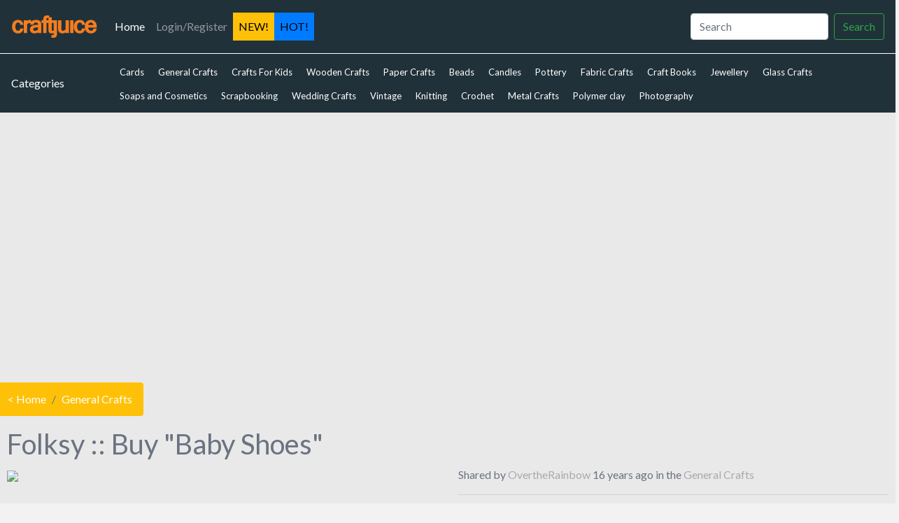

--- FILE ---
content_type: text/html; charset=UTF-8
request_url: https://craftjuice.com/story.php?story=Folksy__Buy_Baby_Shoes
body_size: 4793
content:
 <!doctype html>
<html lang="en-US" prefix="og: http://ogp.me/ns#" class="">
<head>
  <meta charset="UTF-8">
    <link rel="icon" href="/favicon.ico" type="image/x-icon"/>  

  <meta name="viewport" content="width=device-width">


<title>Folksy :: Buy "Baby Shoes" - General Crafts | Craftjuce</title>

<link rel="stylesheet" href="bootstrap/bootstrap.min.css" integrity="sha384-Gn5384xqQ1aoWXA+058RXPxPg6fy4IWvTNh0E263XmFcJlSAwiGgFAW/dAiS6JXm" crossorigin="anonymous">




<!--script src="https://code.jquery.com/jquery-3.2.1.slim.min.js" integrity="sha384-KJ3o2DKtIkvYIK3UENzmM7KCkRr/rE9/Qpg6aAZGJwFDMVNA/GpGFF93hXpG5KkN" crossorigin="anonymous"></script -->
<script
  src="https://code.jquery.com/jquery-3.2.1.min.js"
  integrity="sha256-hwg4gsxgFZhOsEEamdOYGBf13FyQuiTwlAQgxVSNgt4="
  crossorigin="anonymous"></script>

<script src="https://cdnjs.cloudflare.com/ajax/libs/popper.js/1.12.9/umd/popper.min.js" integrity="sha384-ApNbgh9B+Y1QKtv3Rn7W3mgPxhU9K/ScQsAP7hUibX39j7fakFPskvXusvfa0b4Q" crossorigin="anonymous"></script>
<script src="bootstrap/bootstrap.min.js" integrity="sha384-JZR6Spejh4U02d8jOt6vLEHfe/JQGiRRSQQxSfFWpi1MquVdAyjUar5+76PVCmYl" crossorigin="anonymous"></script>


<link rel="stylesheet" href="https://maxcdn.bootstrapcdn.com/font-awesome/4.7.0/css/font-awesome.min.css">
<!--script src="masonry.pkgd.min.js" ></script-->

<script src="infinite-scroll.pkgd.min.js"></script>
<script src="https://cdnjs.cloudflare.com/ajax/libs/jquery-timeago/1.6.3/jquery.timeago.min.js"></script>

<style type="text/css">
.newlink, #navbarsExampleDefault > ul > li.nav-item.newlink > a   {
  background-color: #ffc107;
    color: black;
}

.hotlink, #navbarsExampleDefault > ul > li.nav-item.hotlink > a   {
  background-color:#007bff;
    color: black;
}
#social {border:2px dashed white;min-height: 110px;
    padding: 20px;}

:target {
    border: 1px #ff0000 solid!important;
    
    animation: blink 1s;
    animation-iteration-count: 3;
  }

@keyframes blink { 50% { border-color:#fff ; }  }

</style>



  <link rel="stylesheet" type="text/css" href="css/default.css" />
    <link rel="stylesheet" type="text/css" href="css/component.css" />
    <script src="js/modernizr.custom.js"></script>

<link rel="stylesheet" type="text/css" href="css/gabs.css">

<script type="text/javascript">
$(document).ready(function() {
 $("time.timeago").timeago();
});
</script>

</head>
<body>


	  <header>
      <nav class="navbar navbar-expand-md navbar-dark fixed-top bg-dark">
        <a class="navbar-brand" href="https://www.craftjuice.com"><img src="logo.png" class="d-none d-lg-block">
<img src="craftjuicelogosmall.png" style="width: 51px" class="d-block d-sm-block d-md-block d-lg-none" />
        </a>
        <button class="navbar-toggler d-lg-none" type="button" data-toggle="collapse" data-target="#navbarsExampleDefault" aria-controls="navbarsExampleDefault" aria-expanded="false" aria-label="Toggle navigation">
          <span class="navbar-toggler-icon"></span>
        </button>

        <div class="collapse navbar-collapse" id="navbarsExampleDefault">
          
          <ul class="navbar-nav mr-auto">
                        <li class="nav-item active">
              <a class="nav-link" href="/">Home <span class="sr-only">(current)</span></a>
            </li>
            

              <li class="nav-item">
              <a class="nav-link" href="loginpage.php">Login/Register</a>
            </li>




            <li class="nav-item newlink">
              <a class="nav-link" href="new.php?type=new">NEW!</a>
            </li>


            <li class="nav-item hotlink">
              <a class="nav-link" href="/">HOT!</a>
            </li>
            

          </ul>
          <form class="form-inline mt-2 mt-md-0" action="index.php">
            <input class="form-control mr-sm-2" type="text" name="q" id="q" placeholder="Search" aria-label="Search">
            <button class="btn btn-outline-success my-2 my-sm-0" type="submit">Search</button>
          </form>
        </div>
      </nav>
    </header>






    <div class="container-fluid">
      <div class="row" style="padding-top:52px; background-color:#e9e9e9;">


      <nav class="navbar navbar-expand-md navbar-dark fixed-top-2">

    <span style="color:white;">Categories</span>

        <button class="navbar-toggler d-lg-none" type="button" data-toggle="collapse" data-target="#navbarsExampleDefault2" aria-controls="navbarsExampleDefault2" aria-expanded="false" aria-label="Toggle navigation">
          <span class="navbar-toggler-icon"></span>
        </button>

        <div class="collapse navbar-collapse" id="navbarsExampleDefault2">

<nav id="navCategories" role="navigation" class="pageWrap" aria-labelledby="navCatsHeading">

<ul class="dropFish navCats">
<li class="current">
<a href="index.php?category=Cards">Cards</a>
</li>
<li class="">
<a href="index.php?category=GeneralCrafts">General Crafts</a>
</li>
<li class="">
<a href="index.php?category=CraftsKids">Crafts For Kids</a>
</li>
<li class="">
<a href="index.php?category=WoodenCrafts">Wooden Crafts</a>
</li>
<li class="">
<a href="index.php?category=PaperCrafts">Paper Crafts</a>
</li>
<li class="">
<a href="index.php?category=Beads">Beads</a>
</li>
<li class="">
<a href="index.php?category=Candles">Candles</a>
</li>
<li class="">
<a href="index.php?category=Pottery">Pottery</a>
</li>
<li class="">
<a href="index.php?category=FabricCrafts">Fabric Crafts</a>
</li>
<li class="">
<a href="index.php?category=CraftBooks">Craft Books</a>
</li>
<li class="">
<a href="index.php?category=Jewellery">Jewellery</a>
</li>
<li class="">
<a href="index.php?category=GlassCrafts">Glass Crafts</a>
</li>
<li class="">
<a href="index.php?category=SoapsCosmetics">Soaps and Cosmetics </a>
</li>
<li class="">
<a href="index.php?category=Scrapbooking">Scrapbooking </a>
</li>
<li class="">
<a href="index.php?category=WeddingCrafts">Wedding Crafts</a>
</li>
<li class="">
<a href="index.php?category=VintageCrafts">Vintage</a>
</li>
<li class="">
<a href="index.php?category=Knitting">Knitting</a>
</li>
<li class="">
<a href="index.php?category=Crochet">Crochet</a>
</li>
<li class="">
<a href="index.php?category=metalcraft">Metal Crafts</a>
</li>
<li class="">
<a href="index.php?category=polymer-clay-crafts">Polymer clay </a>
</li>
<li class="">
<a href="index.php?category=Photography">Photography </a>
</li>
</ul>
<span class="navCatsDivider"></span>
</nav>
<div class="clearboth"></div>

</div>
      </nav>



<div class="wrapper">

     <div class="row">




<style type="text/css">
.breadcrumb {background-color: #ffc107;}
.breadcrumb-item {color: white;}
</style>

<nav class="breadcrumb">
  <a class="breadcrumb-item" href="#">< Home</a>
  <a class="breadcrumb-item" href="?category=GeneralCrafts">General Crafts</a>
  
</nav>






                <div class="col-12">  
                
                  <h1>Folksy :: Buy "Baby Shoes"</h1>

                </div>


                <div class="col-sm-6 col-12">  
<a href="http://www.folksy.com/items/503465-Baby-Shoes?shop=yes" target=\"_blank\">
             <img src="https://d200fahol9mbkt.cloudfront.net/item/3160017/Pictrure_rainbow_308.jpg">



</a>                

                </div>
                  <div class="col-sm-6 col-12"> 

<p>Shared by <a href='user.php?login=OvertheRainbow'>OvertheRainbow</a> <time datetime="2010-05-13 09:41:25" class="timeago"></time> in the   <a class="" href="?category=GeneralCrafts">General Crafts  
</a>

</p>
<hr>
<p>Product Description:</p> 

            These little baby shoes are hand knitted in an acrylic yarn.<br />To fit 3-6 months.

<p style="padding-top:50px;">Site:</p>
<p>
            <a href="http://www.folksy.com/items/503465-Baby-Shoes?shop=yes" target="_blank"><button class="btn btn-outline-success votebutton-2 my-2 my-sm-0 ellipses" style="width:100%; margin-top:15px;">Visit ->> http://www.folksy.com/items/503465-Baby-Shoes?shop=yes</button></a>
</p>


<div style='width:100%;padding:5px 0px;'><div stlye='background-color:#28a745; float:left;'>

<span style='background-color:#007bff;color:white;     padding: 7px 10px 12px 10px; margin-right:5px;' id='votetotal_59682'>
14
</span>
<button class="btn btn-outline-success votebutton my-2 my-sm-0" type="submit" id="59682">
<i class="fa fa-heart" aria-hidden="true"></i>
VOTE</button></div></div>

<div style="padding-top:50px;"> 
Who <i class="fa fa-heart" aria-hidden="true"></i>
    <div>
<a href='user.php?login=OvertheRainbow'>OvertheRainbow</a> | <a href='user.php?login=TipTop'>TipTop</a> | <a href='user.php?login=thesunroomuk'>thesunroomuk</a> | <a href='user.php?login=dotterypottery'>dotterypottery</a> | <a href='user.php?login=Adiencrafts'>Adiencrafts</a> | <a href='user.php?login=mildunkley'>mildunkley</a> | <a href='user.php?login=LemonadeAndLamingtons'>LemonadeAndLamingtons</a> | <a href='user.php?login=moodycowdesigns1'>moodycowdesigns1</a> | <a href='user.php?login=Lynwoodcrafts'>Lynwoodcrafts</a> | <a href='user.php?login=littleblueshed'>littleblueshed</a> | <a href='user.php?login=antomawi'>antomawi</a> | <a href='user.php?login=KatiesLovables'>KatiesLovables</a> | <a href='user.php?login=NOfkantsCurios'>NOfkantsCurios</a> | <a href='user.php?login=boxofdelights'>boxofdelights</a> 
    </div>

</div>



<div style="padding-top:50px;">

    <div style="display:block; padding-bottom:30px;">  
  Share the love around the world - for the love of handmade:
  </div>

<script
    type="text/javascript"
    async defer
    src="//assets.pinterest.com/js/pinit.js"
></script>


<div id="social" style="">

	<div class="pinbut sbut" style="padding-top:50px;">


	<a href="//www.pinterest.com/pin/create/button/?url=http%3A%2F%2Fwww.craftjuice.com%2Fstory.php%3Fstory%3DFolksy__Buy_Baby_Shoes&media=00fahol9mbkt.cloudfront.net%2Fitem%2F3160017%2FPictrure_rainbow_308.j&description=Craftjuice" data-pin-do="buttonPin" data-pin-config="above" data-pin-color="red" data-pin-height="28"><img src="//assets.pinterest.com/images/pidgets/pinit_fg_en_rect_red_28.png" /></a>
	<!-- Please call pinit.js only once per page -->


	</div>
		

	<div class="fbbut sbut">
		 <iframe src="https://www.facebook.com/plugins/like.php?href=https%3A%2F%2Fwww.craftjuice.com/story.php?story=Folksy__Buy_Baby_Shoes&amp;layout=box_count&amp;show_faces=false&amp;width=45&amp;action=like&amp;colorscheme=light&amp;height=65" scrolling="no" frameborder="0" style="border:none; overflow:hidden; width:55px; height:65px;" allowTransparency="true"></iframe>
	</div>
			
					 
	<div class="twitterbut sbut">		
					 <a href="https://twitter.com/share" class="twitter-share-button" data-url="https://www.craftjuice.com/story.php?story=Folksy__Buy_Baby_Shoes" data-via="craftjuice" data-count="vertical">Tweet</a>

	<script>!function(d,s,id){var js,fjs=d.getElementsByTagName(s)[0];if(!d.getElementById(id)){js=d.createElement(s);js.id=id;js.src="//platform.twitter.com/widgets.js";fjs.parentNode.insertBefore(js,fjs);}}(document,"script","twitter-wjs");</script>
					 </div>






</div></div>


                  </div>

      </div>   



</div>



 


<!-- Paging content , defult, cats, tags, search -->


      </div>


    </div>  	




<style type="text/css">

footer {
  background: $color-teal;
width: 100%;
text-align: center;
}



</style>


<footer>


<div style="padding:30px;"><script async src="//pagead2.googlesyndication.com/pagead/js/adsbygoogle.js"></script>
<!-- cj2019 -->
<ins class="adsbygoogle"
     style="display:block"
     data-ad-client="ca-pub-1652528567883323"
     data-ad-slot="5684434424"
     data-ad-format="auto"
     data-full-width-responsive="true"></ins>
<script>
(adsbygoogle = window.adsbygoogle || []).push({});
</script></div>

About craftjuice | Copyright © 2026 | <a href="http://www.craftsforum.co.uk/forumdisplay.php?77-Craftjuice">Forum</a> | <a href="http://www.craftjuice.com/policy.php">Privacy Policy - Terms</a>   

</footer>

<!-- Global site tag (gtag.js) - Google Analytics -->
<script async src="https://www.googletagmanager.com/gtag/js?id=UA-570217-4"></script>
<script>
  window.dataLayer = window.dataLayer || [];
  function gtag(){dataLayer.push(arguments);}
  gtag('js', new Date());

  gtag('config', 'UA-570217-4');
</script>

<script>
$('a[href*="etsy.com"]').attr('href', function(i,href) {

    return href.replace(/^http(s*):\/\/(www\.)*etsy.com/, 'http://www.awin1.com/cread.php?awinmid=6091&awinaffid=221325&clickref=&p=https://etsy.com/');
});
</script>





<script type="text/javascript">
$(".votebutton.btn-outline-success").click(function(){
window.location.href = "loginpage.php";

});
</script>

 
</body>
</html>

--- FILE ---
content_type: text/html; charset=utf-8
request_url: https://www.google.com/recaptcha/api2/aframe
body_size: 247
content:
<!DOCTYPE HTML><html><head><meta http-equiv="content-type" content="text/html; charset=UTF-8"></head><body><script nonce="aQ0dow7ztA8dQFLeyrPPAQ">/** Anti-fraud and anti-abuse applications only. See google.com/recaptcha */ try{var clients={'sodar':'https://pagead2.googlesyndication.com/pagead/sodar?'};window.addEventListener("message",function(a){try{if(a.source===window.parent){var b=JSON.parse(a.data);var c=clients[b['id']];if(c){var d=document.createElement('img');d.src=c+b['params']+'&rc='+(localStorage.getItem("rc::a")?sessionStorage.getItem("rc::b"):"");window.document.body.appendChild(d);sessionStorage.setItem("rc::e",parseInt(sessionStorage.getItem("rc::e")||0)+1);localStorage.setItem("rc::h",'1769199416925');}}}catch(b){}});window.parent.postMessage("_grecaptcha_ready", "*");}catch(b){}</script></body></html>